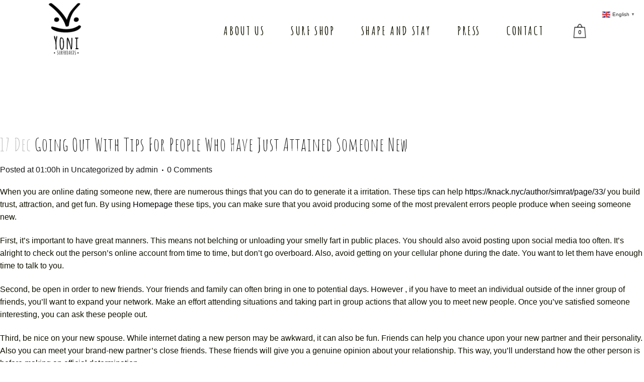

--- FILE ---
content_type: text/html; charset=UTF-8
request_url: https://yonisurfboards.com/2021/12/17/going-out-with-tips-for-people-who-have-just-attained-someone-new/
body_size: 13257
content:
<!DOCTYPE html>
<html lang="en-US">
<head>
	<meta charset="UTF-8" />
	
	<title>Going out with Tips For People Who Have Just Attained Someone New - Yoni Surfboards</title>

	
			
						<meta name="viewport" content="width=device-width,initial-scale=1,user-scalable=no">
		
	<link rel="profile" href="http://gmpg.org/xfn/11" />
	<link rel="pingback" href="https://yonisurfboards.com/xmlrpc.php" />
            <link rel="shortcut icon" type="image/x-icon" href="http://yonilook.com/wp-content/uploads/2018/02/y-fav-icon.png">
        <link rel="apple-touch-icon" href="http://yonilook.com/wp-content/uploads/2018/02/y-fav-icon.png"/>
    	<link href='//fonts.googleapis.com/css?family=Raleway:100,200,300,400,500,600,700,800,900,300italic,400italic,700italic|Amatic+SC:100,200,300,400,500,600,700,800,900,300italic,400italic,700italic|Ubuntu:100,200,300,400,500,600,700,800,900,300italic,400italic,700italic|Poppins:100,200,300,400,500,600,700,800,900,300italic,400italic,700italic&subset=latin,latin-ext' rel='stylesheet' type='text/css'>
<script type="application/javascript">var QodeAjaxUrl = "https://yonisurfboards.com/wp-admin/admin-ajax.php"</script><meta name='robots' content='index, follow, max-image-preview:large, max-snippet:-1, max-video-preview:-1' />

	<!-- This site is optimized with the Yoast SEO plugin v22.2 - https://yoast.com/wordpress/plugins/seo/ -->
	<link rel="canonical" href="https://yonisurfboards.com/2021/12/17/going-out-with-tips-for-people-who-have-just-attained-someone-new/" />
	<meta property="og:locale" content="en_US" />
	<meta property="og:type" content="article" />
	<meta property="og:title" content="Going out with Tips For People Who Have Just Attained Someone New - Yoni Surfboards" />
	<meta property="og:description" content="When you are online dating someone new, there are numerous things that you can do to generate it a irritation. These tips can help https://knack.nyc/author/simrat/page/33/ you build trust, attraction, and get fun. By using Homepage these tips, you can make sure that you avoid producing..." />
	<meta property="og:url" content="https://yonisurfboards.com/2021/12/17/going-out-with-tips-for-people-who-have-just-attained-someone-new/" />
	<meta property="og:site_name" content="Yoni Surfboards" />
	<meta property="article:published_time" content="2021-12-16T23:00:00+00:00" />
	<meta property="article:modified_time" content="2022-09-11T16:26:39+00:00" />
	<meta property="og:image" content="http://2.bp.blogspot.com/-T9Y-L6c4ywg/ULDxu_yIPAI/AAAAAAAABvU/lTa4ms7EL5U/s1600/sophie+marceau.jpg" />
	<meta name="author" content="admin" />
	<meta name="twitter:card" content="summary_large_image" />
	<script type="application/ld+json" class="yoast-schema-graph">{"@context":"https://schema.org","@graph":[{"@type":"WebPage","@id":"https://yonisurfboards.com/2021/12/17/going-out-with-tips-for-people-who-have-just-attained-someone-new/","url":"https://yonisurfboards.com/2021/12/17/going-out-with-tips-for-people-who-have-just-attained-someone-new/","name":"Going out with Tips For People Who Have Just Attained Someone New - Yoni Surfboards","isPartOf":{"@id":"https://yonisurfboards.com/#website"},"primaryImageOfPage":{"@id":"https://yonisurfboards.com/2021/12/17/going-out-with-tips-for-people-who-have-just-attained-someone-new/#primaryimage"},"image":{"@id":"https://yonisurfboards.com/2021/12/17/going-out-with-tips-for-people-who-have-just-attained-someone-new/#primaryimage"},"thumbnailUrl":"http://2.bp.blogspot.com/-T9Y-L6c4ywg/ULDxu_yIPAI/AAAAAAAABvU/lTa4ms7EL5U/s1600/sophie+marceau.jpg","datePublished":"2021-12-16T23:00:00+00:00","dateModified":"2022-09-11T16:26:39+00:00","author":{"@id":"https://yonisurfboards.com/#/schema/person/4f5cb4b605954edbac0e001a7f0cd464"},"breadcrumb":{"@id":"https://yonisurfboards.com/2021/12/17/going-out-with-tips-for-people-who-have-just-attained-someone-new/#breadcrumb"},"inLanguage":"en-US","potentialAction":[{"@type":"ReadAction","target":["https://yonisurfboards.com/2021/12/17/going-out-with-tips-for-people-who-have-just-attained-someone-new/"]}]},{"@type":"ImageObject","inLanguage":"en-US","@id":"https://yonisurfboards.com/2021/12/17/going-out-with-tips-for-people-who-have-just-attained-someone-new/#primaryimage","url":"http://2.bp.blogspot.com/-T9Y-L6c4ywg/ULDxu_yIPAI/AAAAAAAABvU/lTa4ms7EL5U/s1600/sophie+marceau.jpg","contentUrl":"http://2.bp.blogspot.com/-T9Y-L6c4ywg/ULDxu_yIPAI/AAAAAAAABvU/lTa4ms7EL5U/s1600/sophie+marceau.jpg"},{"@type":"BreadcrumbList","@id":"https://yonisurfboards.com/2021/12/17/going-out-with-tips-for-people-who-have-just-attained-someone-new/#breadcrumb","itemListElement":[{"@type":"ListItem","position":1,"name":"Home","item":"https://yonisurfboards.com/"},{"@type":"ListItem","position":2,"name":"Going out with Tips For People Who Have Just Attained Someone New"}]},{"@type":"WebSite","@id":"https://yonisurfboards.com/#website","url":"https://yonisurfboards.com/","name":"Yoni Surfboards","description":"Handmade Wooden Surfboards","potentialAction":[{"@type":"SearchAction","target":{"@type":"EntryPoint","urlTemplate":"https://yonisurfboards.com/?s={search_term_string}"},"query-input":"required name=search_term_string"}],"inLanguage":"en-US"},{"@type":"Person","@id":"https://yonisurfboards.com/#/schema/person/4f5cb4b605954edbac0e001a7f0cd464","name":"admin","image":{"@type":"ImageObject","inLanguage":"en-US","@id":"https://yonisurfboards.com/#/schema/person/image/","url":"https://secure.gravatar.com/avatar/1d05adb3da20330eed6bbd23d4006cbb?s=96&d=mm&r=g","contentUrl":"https://secure.gravatar.com/avatar/1d05adb3da20330eed6bbd23d4006cbb?s=96&d=mm&r=g","caption":"admin"},"url":"https://yonisurfboards.com/author/rleandro/"}]}</script>
	<!-- / Yoast SEO plugin. -->


<link rel="alternate" type="application/rss+xml" title="Yoni Surfboards &raquo; Feed" href="https://yonisurfboards.com/feed/" />
<link rel="alternate" type="application/rss+xml" title="Yoni Surfboards &raquo; Comments Feed" href="https://yonisurfboards.com/comments/feed/" />
<script type="text/javascript">
/* <![CDATA[ */
window._wpemojiSettings = {"baseUrl":"https:\/\/s.w.org\/images\/core\/emoji\/14.0.0\/72x72\/","ext":".png","svgUrl":"https:\/\/s.w.org\/images\/core\/emoji\/14.0.0\/svg\/","svgExt":".svg","source":{"concatemoji":"https:\/\/yonisurfboards.com\/wp-includes\/js\/wp-emoji-release.min.js?ver=6.4.7"}};
/*! This file is auto-generated */
!function(i,n){var o,s,e;function c(e){try{var t={supportTests:e,timestamp:(new Date).valueOf()};sessionStorage.setItem(o,JSON.stringify(t))}catch(e){}}function p(e,t,n){e.clearRect(0,0,e.canvas.width,e.canvas.height),e.fillText(t,0,0);var t=new Uint32Array(e.getImageData(0,0,e.canvas.width,e.canvas.height).data),r=(e.clearRect(0,0,e.canvas.width,e.canvas.height),e.fillText(n,0,0),new Uint32Array(e.getImageData(0,0,e.canvas.width,e.canvas.height).data));return t.every(function(e,t){return e===r[t]})}function u(e,t,n){switch(t){case"flag":return n(e,"\ud83c\udff3\ufe0f\u200d\u26a7\ufe0f","\ud83c\udff3\ufe0f\u200b\u26a7\ufe0f")?!1:!n(e,"\ud83c\uddfa\ud83c\uddf3","\ud83c\uddfa\u200b\ud83c\uddf3")&&!n(e,"\ud83c\udff4\udb40\udc67\udb40\udc62\udb40\udc65\udb40\udc6e\udb40\udc67\udb40\udc7f","\ud83c\udff4\u200b\udb40\udc67\u200b\udb40\udc62\u200b\udb40\udc65\u200b\udb40\udc6e\u200b\udb40\udc67\u200b\udb40\udc7f");case"emoji":return!n(e,"\ud83e\udef1\ud83c\udffb\u200d\ud83e\udef2\ud83c\udfff","\ud83e\udef1\ud83c\udffb\u200b\ud83e\udef2\ud83c\udfff")}return!1}function f(e,t,n){var r="undefined"!=typeof WorkerGlobalScope&&self instanceof WorkerGlobalScope?new OffscreenCanvas(300,150):i.createElement("canvas"),a=r.getContext("2d",{willReadFrequently:!0}),o=(a.textBaseline="top",a.font="600 32px Arial",{});return e.forEach(function(e){o[e]=t(a,e,n)}),o}function t(e){var t=i.createElement("script");t.src=e,t.defer=!0,i.head.appendChild(t)}"undefined"!=typeof Promise&&(o="wpEmojiSettingsSupports",s=["flag","emoji"],n.supports={everything:!0,everythingExceptFlag:!0},e=new Promise(function(e){i.addEventListener("DOMContentLoaded",e,{once:!0})}),new Promise(function(t){var n=function(){try{var e=JSON.parse(sessionStorage.getItem(o));if("object"==typeof e&&"number"==typeof e.timestamp&&(new Date).valueOf()<e.timestamp+604800&&"object"==typeof e.supportTests)return e.supportTests}catch(e){}return null}();if(!n){if("undefined"!=typeof Worker&&"undefined"!=typeof OffscreenCanvas&&"undefined"!=typeof URL&&URL.createObjectURL&&"undefined"!=typeof Blob)try{var e="postMessage("+f.toString()+"("+[JSON.stringify(s),u.toString(),p.toString()].join(",")+"));",r=new Blob([e],{type:"text/javascript"}),a=new Worker(URL.createObjectURL(r),{name:"wpTestEmojiSupports"});return void(a.onmessage=function(e){c(n=e.data),a.terminate(),t(n)})}catch(e){}c(n=f(s,u,p))}t(n)}).then(function(e){for(var t in e)n.supports[t]=e[t],n.supports.everything=n.supports.everything&&n.supports[t],"flag"!==t&&(n.supports.everythingExceptFlag=n.supports.everythingExceptFlag&&n.supports[t]);n.supports.everythingExceptFlag=n.supports.everythingExceptFlag&&!n.supports.flag,n.DOMReady=!1,n.readyCallback=function(){n.DOMReady=!0}}).then(function(){return e}).then(function(){var e;n.supports.everything||(n.readyCallback(),(e=n.source||{}).concatemoji?t(e.concatemoji):e.wpemoji&&e.twemoji&&(t(e.twemoji),t(e.wpemoji)))}))}((window,document),window._wpemojiSettings);
/* ]]> */
</script>
<style id='wp-emoji-styles-inline-css' type='text/css'>

	img.wp-smiley, img.emoji {
		display: inline !important;
		border: none !important;
		box-shadow: none !important;
		height: 1em !important;
		width: 1em !important;
		margin: 0 0.07em !important;
		vertical-align: -0.1em !important;
		background: none !important;
		padding: 0 !important;
	}
</style>
<link rel='stylesheet' id='wp-block-library-css' href='https://yonisurfboards.com/wp-includes/css/dist/block-library/style.min.css?ver=6.4.7' type='text/css' media='all' />
<link rel='stylesheet' id='wc-blocks-vendors-style-css' href='https://yonisurfboards.com/wp-content/plugins/woocommerce/packages/woocommerce-blocks/build/wc-blocks-vendors-style.css?ver=10.0.4' type='text/css' media='all' />
<link rel='stylesheet' id='wc-blocks-style-css' href='https://yonisurfboards.com/wp-content/plugins/woocommerce/packages/woocommerce-blocks/build/wc-blocks-style.css?ver=10.0.4' type='text/css' media='all' />
<style id='classic-theme-styles-inline-css' type='text/css'>
/*! This file is auto-generated */
.wp-block-button__link{color:#fff;background-color:#32373c;border-radius:9999px;box-shadow:none;text-decoration:none;padding:calc(.667em + 2px) calc(1.333em + 2px);font-size:1.125em}.wp-block-file__button{background:#32373c;color:#fff;text-decoration:none}
</style>
<style id='global-styles-inline-css' type='text/css'>
body{--wp--preset--color--black: #000000;--wp--preset--color--cyan-bluish-gray: #abb8c3;--wp--preset--color--white: #ffffff;--wp--preset--color--pale-pink: #f78da7;--wp--preset--color--vivid-red: #cf2e2e;--wp--preset--color--luminous-vivid-orange: #ff6900;--wp--preset--color--luminous-vivid-amber: #fcb900;--wp--preset--color--light-green-cyan: #7bdcb5;--wp--preset--color--vivid-green-cyan: #00d084;--wp--preset--color--pale-cyan-blue: #8ed1fc;--wp--preset--color--vivid-cyan-blue: #0693e3;--wp--preset--color--vivid-purple: #9b51e0;--wp--preset--gradient--vivid-cyan-blue-to-vivid-purple: linear-gradient(135deg,rgba(6,147,227,1) 0%,rgb(155,81,224) 100%);--wp--preset--gradient--light-green-cyan-to-vivid-green-cyan: linear-gradient(135deg,rgb(122,220,180) 0%,rgb(0,208,130) 100%);--wp--preset--gradient--luminous-vivid-amber-to-luminous-vivid-orange: linear-gradient(135deg,rgba(252,185,0,1) 0%,rgba(255,105,0,1) 100%);--wp--preset--gradient--luminous-vivid-orange-to-vivid-red: linear-gradient(135deg,rgba(255,105,0,1) 0%,rgb(207,46,46) 100%);--wp--preset--gradient--very-light-gray-to-cyan-bluish-gray: linear-gradient(135deg,rgb(238,238,238) 0%,rgb(169,184,195) 100%);--wp--preset--gradient--cool-to-warm-spectrum: linear-gradient(135deg,rgb(74,234,220) 0%,rgb(151,120,209) 20%,rgb(207,42,186) 40%,rgb(238,44,130) 60%,rgb(251,105,98) 80%,rgb(254,248,76) 100%);--wp--preset--gradient--blush-light-purple: linear-gradient(135deg,rgb(255,206,236) 0%,rgb(152,150,240) 100%);--wp--preset--gradient--blush-bordeaux: linear-gradient(135deg,rgb(254,205,165) 0%,rgb(254,45,45) 50%,rgb(107,0,62) 100%);--wp--preset--gradient--luminous-dusk: linear-gradient(135deg,rgb(255,203,112) 0%,rgb(199,81,192) 50%,rgb(65,88,208) 100%);--wp--preset--gradient--pale-ocean: linear-gradient(135deg,rgb(255,245,203) 0%,rgb(182,227,212) 50%,rgb(51,167,181) 100%);--wp--preset--gradient--electric-grass: linear-gradient(135deg,rgb(202,248,128) 0%,rgb(113,206,126) 100%);--wp--preset--gradient--midnight: linear-gradient(135deg,rgb(2,3,129) 0%,rgb(40,116,252) 100%);--wp--preset--font-size--small: 13px;--wp--preset--font-size--medium: 20px;--wp--preset--font-size--large: 36px;--wp--preset--font-size--x-large: 42px;--wp--preset--spacing--20: 0.44rem;--wp--preset--spacing--30: 0.67rem;--wp--preset--spacing--40: 1rem;--wp--preset--spacing--50: 1.5rem;--wp--preset--spacing--60: 2.25rem;--wp--preset--spacing--70: 3.38rem;--wp--preset--spacing--80: 5.06rem;--wp--preset--shadow--natural: 6px 6px 9px rgba(0, 0, 0, 0.2);--wp--preset--shadow--deep: 12px 12px 50px rgba(0, 0, 0, 0.4);--wp--preset--shadow--sharp: 6px 6px 0px rgba(0, 0, 0, 0.2);--wp--preset--shadow--outlined: 6px 6px 0px -3px rgba(255, 255, 255, 1), 6px 6px rgba(0, 0, 0, 1);--wp--preset--shadow--crisp: 6px 6px 0px rgba(0, 0, 0, 1);}:where(.is-layout-flex){gap: 0.5em;}:where(.is-layout-grid){gap: 0.5em;}body .is-layout-flow > .alignleft{float: left;margin-inline-start: 0;margin-inline-end: 2em;}body .is-layout-flow > .alignright{float: right;margin-inline-start: 2em;margin-inline-end: 0;}body .is-layout-flow > .aligncenter{margin-left: auto !important;margin-right: auto !important;}body .is-layout-constrained > .alignleft{float: left;margin-inline-start: 0;margin-inline-end: 2em;}body .is-layout-constrained > .alignright{float: right;margin-inline-start: 2em;margin-inline-end: 0;}body .is-layout-constrained > .aligncenter{margin-left: auto !important;margin-right: auto !important;}body .is-layout-constrained > :where(:not(.alignleft):not(.alignright):not(.alignfull)){max-width: var(--wp--style--global--content-size);margin-left: auto !important;margin-right: auto !important;}body .is-layout-constrained > .alignwide{max-width: var(--wp--style--global--wide-size);}body .is-layout-flex{display: flex;}body .is-layout-flex{flex-wrap: wrap;align-items: center;}body .is-layout-flex > *{margin: 0;}body .is-layout-grid{display: grid;}body .is-layout-grid > *{margin: 0;}:where(.wp-block-columns.is-layout-flex){gap: 2em;}:where(.wp-block-columns.is-layout-grid){gap: 2em;}:where(.wp-block-post-template.is-layout-flex){gap: 1.25em;}:where(.wp-block-post-template.is-layout-grid){gap: 1.25em;}.has-black-color{color: var(--wp--preset--color--black) !important;}.has-cyan-bluish-gray-color{color: var(--wp--preset--color--cyan-bluish-gray) !important;}.has-white-color{color: var(--wp--preset--color--white) !important;}.has-pale-pink-color{color: var(--wp--preset--color--pale-pink) !important;}.has-vivid-red-color{color: var(--wp--preset--color--vivid-red) !important;}.has-luminous-vivid-orange-color{color: var(--wp--preset--color--luminous-vivid-orange) !important;}.has-luminous-vivid-amber-color{color: var(--wp--preset--color--luminous-vivid-amber) !important;}.has-light-green-cyan-color{color: var(--wp--preset--color--light-green-cyan) !important;}.has-vivid-green-cyan-color{color: var(--wp--preset--color--vivid-green-cyan) !important;}.has-pale-cyan-blue-color{color: var(--wp--preset--color--pale-cyan-blue) !important;}.has-vivid-cyan-blue-color{color: var(--wp--preset--color--vivid-cyan-blue) !important;}.has-vivid-purple-color{color: var(--wp--preset--color--vivid-purple) !important;}.has-black-background-color{background-color: var(--wp--preset--color--black) !important;}.has-cyan-bluish-gray-background-color{background-color: var(--wp--preset--color--cyan-bluish-gray) !important;}.has-white-background-color{background-color: var(--wp--preset--color--white) !important;}.has-pale-pink-background-color{background-color: var(--wp--preset--color--pale-pink) !important;}.has-vivid-red-background-color{background-color: var(--wp--preset--color--vivid-red) !important;}.has-luminous-vivid-orange-background-color{background-color: var(--wp--preset--color--luminous-vivid-orange) !important;}.has-luminous-vivid-amber-background-color{background-color: var(--wp--preset--color--luminous-vivid-amber) !important;}.has-light-green-cyan-background-color{background-color: var(--wp--preset--color--light-green-cyan) !important;}.has-vivid-green-cyan-background-color{background-color: var(--wp--preset--color--vivid-green-cyan) !important;}.has-pale-cyan-blue-background-color{background-color: var(--wp--preset--color--pale-cyan-blue) !important;}.has-vivid-cyan-blue-background-color{background-color: var(--wp--preset--color--vivid-cyan-blue) !important;}.has-vivid-purple-background-color{background-color: var(--wp--preset--color--vivid-purple) !important;}.has-black-border-color{border-color: var(--wp--preset--color--black) !important;}.has-cyan-bluish-gray-border-color{border-color: var(--wp--preset--color--cyan-bluish-gray) !important;}.has-white-border-color{border-color: var(--wp--preset--color--white) !important;}.has-pale-pink-border-color{border-color: var(--wp--preset--color--pale-pink) !important;}.has-vivid-red-border-color{border-color: var(--wp--preset--color--vivid-red) !important;}.has-luminous-vivid-orange-border-color{border-color: var(--wp--preset--color--luminous-vivid-orange) !important;}.has-luminous-vivid-amber-border-color{border-color: var(--wp--preset--color--luminous-vivid-amber) !important;}.has-light-green-cyan-border-color{border-color: var(--wp--preset--color--light-green-cyan) !important;}.has-vivid-green-cyan-border-color{border-color: var(--wp--preset--color--vivid-green-cyan) !important;}.has-pale-cyan-blue-border-color{border-color: var(--wp--preset--color--pale-cyan-blue) !important;}.has-vivid-cyan-blue-border-color{border-color: var(--wp--preset--color--vivid-cyan-blue) !important;}.has-vivid-purple-border-color{border-color: var(--wp--preset--color--vivid-purple) !important;}.has-vivid-cyan-blue-to-vivid-purple-gradient-background{background: var(--wp--preset--gradient--vivid-cyan-blue-to-vivid-purple) !important;}.has-light-green-cyan-to-vivid-green-cyan-gradient-background{background: var(--wp--preset--gradient--light-green-cyan-to-vivid-green-cyan) !important;}.has-luminous-vivid-amber-to-luminous-vivid-orange-gradient-background{background: var(--wp--preset--gradient--luminous-vivid-amber-to-luminous-vivid-orange) !important;}.has-luminous-vivid-orange-to-vivid-red-gradient-background{background: var(--wp--preset--gradient--luminous-vivid-orange-to-vivid-red) !important;}.has-very-light-gray-to-cyan-bluish-gray-gradient-background{background: var(--wp--preset--gradient--very-light-gray-to-cyan-bluish-gray) !important;}.has-cool-to-warm-spectrum-gradient-background{background: var(--wp--preset--gradient--cool-to-warm-spectrum) !important;}.has-blush-light-purple-gradient-background{background: var(--wp--preset--gradient--blush-light-purple) !important;}.has-blush-bordeaux-gradient-background{background: var(--wp--preset--gradient--blush-bordeaux) !important;}.has-luminous-dusk-gradient-background{background: var(--wp--preset--gradient--luminous-dusk) !important;}.has-pale-ocean-gradient-background{background: var(--wp--preset--gradient--pale-ocean) !important;}.has-electric-grass-gradient-background{background: var(--wp--preset--gradient--electric-grass) !important;}.has-midnight-gradient-background{background: var(--wp--preset--gradient--midnight) !important;}.has-small-font-size{font-size: var(--wp--preset--font-size--small) !important;}.has-medium-font-size{font-size: var(--wp--preset--font-size--medium) !important;}.has-large-font-size{font-size: var(--wp--preset--font-size--large) !important;}.has-x-large-font-size{font-size: var(--wp--preset--font-size--x-large) !important;}
.wp-block-navigation a:where(:not(.wp-element-button)){color: inherit;}
:where(.wp-block-post-template.is-layout-flex){gap: 1.25em;}:where(.wp-block-post-template.is-layout-grid){gap: 1.25em;}
:where(.wp-block-columns.is-layout-flex){gap: 2em;}:where(.wp-block-columns.is-layout-grid){gap: 2em;}
.wp-block-pullquote{font-size: 1.5em;line-height: 1.6;}
</style>
<link rel='stylesheet' id='contact-form-7-css' href='https://yonisurfboards.com/wp-content/plugins/contact-form-7/includes/css/styles.css?ver=5.9.8' type='text/css' media='all' />
<style id='woocommerce-inline-inline-css' type='text/css'>
.woocommerce form .form-row .required { visibility: visible; }
</style>
<link rel='stylesheet' id='default_style-css' href='https://yonisurfboards.com/wp-content/themes/bridge/style.css?ver=6.4.7' type='text/css' media='all' />
<link rel='stylesheet' id='qode_font_awesome-css' href='https://yonisurfboards.com/wp-content/themes/bridge/css/font-awesome/css/font-awesome.min.css?ver=6.4.7' type='text/css' media='all' />
<link rel='stylesheet' id='qode_font_elegant-css' href='https://yonisurfboards.com/wp-content/themes/bridge/css/elegant-icons/style.min.css?ver=6.4.7' type='text/css' media='all' />
<link rel='stylesheet' id='qode_linea_icons-css' href='https://yonisurfboards.com/wp-content/themes/bridge/css/linea-icons/style.css?ver=6.4.7' type='text/css' media='all' />
<link rel='stylesheet' id='qode_dripicons-css' href='https://yonisurfboards.com/wp-content/themes/bridge/css/dripicons/dripicons.css?ver=6.4.7' type='text/css' media='all' />
<link rel='stylesheet' id='stylesheet-css' href='https://yonisurfboards.com/wp-content/themes/bridge/css/stylesheet.min.css?ver=6.4.7' type='text/css' media='all' />
<style id='stylesheet-inline-css' type='text/css'>
 .postid-4676.disabled_footer_top .footer_top_holder, .postid-4676.disabled_footer_bottom .footer_bottom_holder { display: none;}


</style>
<link rel='stylesheet' id='woocommerce-css' href='https://yonisurfboards.com/wp-content/themes/bridge/css/woocommerce.min.css?ver=6.4.7' type='text/css' media='all' />
<link rel='stylesheet' id='woocommerce_responsive-css' href='https://yonisurfboards.com/wp-content/themes/bridge/css/woocommerce_responsive.min.css?ver=6.4.7' type='text/css' media='all' />
<link rel='stylesheet' id='qode_print-css' href='https://yonisurfboards.com/wp-content/themes/bridge/css/print.css?ver=6.4.7' type='text/css' media='all' />
<link rel='stylesheet' id='mac_stylesheet-css' href='https://yonisurfboards.com/wp-content/themes/bridge/css/mac_stylesheet.css?ver=6.4.7' type='text/css' media='all' />
<link rel='stylesheet' id='webkit-css' href='https://yonisurfboards.com/wp-content/themes/bridge/css/webkit_stylesheet.css?ver=6.4.7' type='text/css' media='all' />
<link rel='stylesheet' id='style_dynamic-css' href='https://yonisurfboards.com/wp-content/themes/bridge/css/style_dynamic.css?ver=1526641934' type='text/css' media='all' />
<link rel='stylesheet' id='responsive-css' href='https://yonisurfboards.com/wp-content/themes/bridge/css/responsive.min.css?ver=6.4.7' type='text/css' media='all' />
<link rel='stylesheet' id='style_dynamic_responsive-css' href='https://yonisurfboards.com/wp-content/themes/bridge/css/style_dynamic_responsive.css?ver=1526641935' type='text/css' media='all' />
<link rel='stylesheet' id='js_composer_front-css' href='https://yonisurfboards.com/wp-content/plugins/js_composer/assets/css/js_composer.min.css?ver=5.4.5' type='text/css' media='all' />
<link rel='stylesheet' id='custom_css-css' href='https://yonisurfboards.com/wp-content/themes/bridge/css/custom_css.css?ver=1526641935' type='text/css' media='all' />
<link rel='stylesheet' id='childstyle-css' href='https://yonisurfboards.com/wp-content/themes/bridge-child/style.css?ver=6.4.7' type='text/css' media='all' />
<link rel='stylesheet' id='ms-main-css' href='https://yonisurfboards.com/wp-content/plugins/masterslider/public/assets/css/masterslider.main.css?ver=3.2.2' type='text/css' media='all' />
<link rel='stylesheet' id='ms-custom-css' href='https://yonisurfboards.com/wp-content/uploads/masterslider/custom.css?ver=8.5' type='text/css' media='all' />
<script type="text/javascript" src="https://yonisurfboards.com/wp-includes/js/jquery/jquery.min.js?ver=3.7.1" id="jquery-core-js"></script>
<script type="text/javascript" src="https://yonisurfboards.com/wp-includes/js/jquery/jquery-migrate.min.js?ver=3.4.1" id="jquery-migrate-js"></script>
<script type="text/javascript" src="https://yonisurfboards.com/wp-content/plugins/woocommerce/assets/js/jquery-blockui/jquery.blockUI.min.js?ver=2.7.0-wc.7.7.0" id="jquery-blockui-js"></script>
<script type="text/javascript" id="wc-add-to-cart-js-extra">
/* <![CDATA[ */
var wc_add_to_cart_params = {"ajax_url":"\/wp-admin\/admin-ajax.php","wc_ajax_url":"\/?wc-ajax=%%endpoint%%","i18n_view_cart":"View cart","cart_url":"https:\/\/yonisurfboards.com\/cart\/","is_cart":"","cart_redirect_after_add":"no"};
/* ]]> */
</script>
<script type="text/javascript" src="https://yonisurfboards.com/wp-content/plugins/woocommerce/assets/js/frontend/add-to-cart.min.js?ver=7.7.0" id="wc-add-to-cart-js"></script>
<script type="text/javascript" src="https://yonisurfboards.com/wp-content/plugins/js_composer/assets/js/vendors/woocommerce-add-to-cart.js?ver=5.4.5" id="vc_woocommerce-add-to-cart-js-js"></script>
<link rel="https://api.w.org/" href="https://yonisurfboards.com/wp-json/" /><link rel="alternate" type="application/json" href="https://yonisurfboards.com/wp-json/wp/v2/posts/4676" /><link rel="EditURI" type="application/rsd+xml" title="RSD" href="https://yonisurfboards.com/xmlrpc.php?rsd" />
<meta name="generator" content="WordPress 6.4.7" />
<meta name="generator" content="WooCommerce 7.7.0" />
<link rel='shortlink' href='https://yonisurfboards.com/?p=4676' />
<link rel="alternate" type="application/json+oembed" href="https://yonisurfboards.com/wp-json/oembed/1.0/embed?url=https%3A%2F%2Fyonisurfboards.com%2F2021%2F12%2F17%2Fgoing-out-with-tips-for-people-who-have-just-attained-someone-new%2F" />
<link rel="alternate" type="text/xml+oembed" href="https://yonisurfboards.com/wp-json/oembed/1.0/embed?url=https%3A%2F%2Fyonisurfboards.com%2F2021%2F12%2F17%2Fgoing-out-with-tips-for-people-who-have-just-attained-someone-new%2F&#038;format=xml" />
<script>var ms_grabbing_curosr='https://yonisurfboards.com/wp-content/plugins/masterslider/public/assets/css/common/grabbing.cur',ms_grab_curosr='https://yonisurfboards.com/wp-content/plugins/masterslider/public/assets/css/common/grab.cur';</script>
<meta name="generator" content="MasterSlider 3.2.2 - Responsive Touch Image Slider" />
	<noscript><style>.woocommerce-product-gallery{ opacity: 1 !important; }</style></noscript>
	<style type="text/css">.recentcomments a{display:inline !important;padding:0 !important;margin:0 !important;}</style><meta name="generator" content="Powered by WPBakery Page Builder - drag and drop page builder for WordPress."/>
<!--[if lte IE 9]><link rel="stylesheet" type="text/css" href="https://yonisurfboards.com/wp-content/plugins/js_composer/assets/css/vc_lte_ie9.min.css" media="screen"><![endif]--><link rel="icon" href="https://yonisurfboards.com/wp-content/uploads/2018/03/cropped-YoniBrowserIcon-32x32.png" sizes="32x32" />
<link rel="icon" href="https://yonisurfboards.com/wp-content/uploads/2018/03/cropped-YoniBrowserIcon-192x192.png" sizes="192x192" />
<link rel="apple-touch-icon" href="https://yonisurfboards.com/wp-content/uploads/2018/03/cropped-YoniBrowserIcon-180x180.png" />
<meta name="msapplication-TileImage" content="https://yonisurfboards.com/wp-content/uploads/2018/03/cropped-YoniBrowserIcon-270x270.png" />
<noscript><style type="text/css"> .wpb_animate_when_almost_visible { opacity: 1; }</style></noscript><style id="wpforms-css-vars-root">
				:root {
					--wpforms-field-border-radius: 3px;
--wpforms-field-background-color: #ffffff;
--wpforms-field-border-color: rgba( 0, 0, 0, 0.25 );
--wpforms-field-text-color: rgba( 0, 0, 0, 0.7 );
--wpforms-label-color: rgba( 0, 0, 0, 0.85 );
--wpforms-label-sublabel-color: rgba( 0, 0, 0, 0.55 );
--wpforms-label-error-color: #d63637;
--wpforms-button-border-radius: 3px;
--wpforms-button-background-color: #066aab;
--wpforms-button-text-color: #ffffff;
--wpforms-page-break-color: #066aab;
--wpforms-field-size-input-height: 43px;
--wpforms-field-size-input-spacing: 15px;
--wpforms-field-size-font-size: 16px;
--wpforms-field-size-line-height: 19px;
--wpforms-field-size-padding-h: 14px;
--wpforms-field-size-checkbox-size: 16px;
--wpforms-field-size-sublabel-spacing: 5px;
--wpforms-field-size-icon-size: 1;
--wpforms-label-size-font-size: 16px;
--wpforms-label-size-line-height: 19px;
--wpforms-label-size-sublabel-font-size: 14px;
--wpforms-label-size-sublabel-line-height: 17px;
--wpforms-button-size-font-size: 17px;
--wpforms-button-size-height: 41px;
--wpforms-button-size-padding-h: 15px;
--wpforms-button-size-margin-top: 10px;

				}
			</style></head>

<body class="post-template-default single single-post postid-4676 single-format-standard theme-bridge _masterslider _msp_version_3.2.2 woocommerce-no-js  qode-title-hidden qode_grid_1300 footer_responsive_adv columns-4 qode-child-theme-ver-1.0.0 qode-theme-ver-13.6 qode-theme-bridge wpb-js-composer js-comp-ver-5.4.5 vc_responsive" itemscope itemtype="http://schema.org/WebPage">


<div class="wrapper">
	<div class="wrapper_inner">

    
    <!-- Google Analytics start -->
        <!-- Google Analytics end -->

	<header class="has_woocommerce_dropdown  scroll_top  fixed scrolled_not_transparent page_header">
	<div class="header_inner clearfix">
				<div class="header_top_bottom_holder">
			
			<div class="header_bottom clearfix" style='' >
											<div class="header_inner_left">
																	<div class="mobile_menu_button">
		<span>
			<i class="qode_icon_font_awesome fa fa-bars " ></i>		</span>
	</div>
								<div class="logo_wrapper" >
	<div class="q_logo">
		<a itemprop="url" href="https://yonisurfboards.com/" >
             <img itemprop="image" class="normal" src="https://yonisurfboards.com/wp-content/uploads/2018/05/Yoni_Logo_Transparent.1.png" alt="Logo"/> 			 <img itemprop="image" class="light" src="https://yonisurfboards.com/wp-content/uploads/2018/05/Yoni_Logo_Transparent.1.png" alt="Logo"/> 			 <img itemprop="image" class="dark" src="https://yonisurfboards.com/wp-content/themes/bridge/img/logo_black.png" alt="Logo"/> 			 <img itemprop="image" class="sticky" src="https://yonisurfboards.com/wp-content/uploads/2018/05/Yoni_Logo_Transparent.1.png" alt="Logo"/> 			 <img itemprop="image" class="mobile" src="https://yonisurfboards.com/wp-content/uploads/2018/05/Yoni_Logo_Transparent.1.png" alt="Logo"/> 					</a>
	</div>
	</div>															</div>
															<div class="header_inner_right">
									<div class="side_menu_button_wrapper right">
																						<div class="shopping_cart_outer">
		<div class="shopping_cart_inner">
		<div class="shopping_cart_header">
			<a class="header_cart" href="https://yonisurfboards.com/cart/"><span class="header_cart_span">0</span></a>
			<div class="shopping_cart_dropdown">
			<div class="shopping_cart_dropdown_inner">
									<ul class="cart_list product_list_widget">

						
							<li>No products in the cart.</li>

						
					</ul>
				</div>
						
			
                <a itemprop="url" href="https://yonisurfboards.com/cart/" class="qbutton white view-cart">Cart <i class="fa fa-shopping-cart"></i></a>

                    <span class="total">Total:<span><span class="woocommerce-Price-amount amount"><bdi><span class="woocommerce-Price-currencySymbol">&euro;</span>0.00</bdi></span></span></span>


						
				</div>
</div>
		</div>
		</div>
											<div class="side_menu_button">
																																											</div>
									</div>
								</div>
							
							
							<nav class="main_menu drop_down right">
								<ul id="menu-main-menu" class=""><li id="nav-menu-item-417" class="menu-item menu-item-type-post_type menu-item-object-page  narrow"><a href="https://yonisurfboards.com/about/" class=""><i class="menu_icon blank fa"></i><span>About Us</span><span class="plus"></span></a></li>
<li id="nav-menu-item-419" class="menu-item menu-item-type-post_type menu-item-object-page  narrow"><a href="https://yonisurfboards.com/our-shop/" class=""><i class="menu_icon blank fa"></i><span>Surf Shop</span><span class="plus"></span></a></li>
<li id="nav-menu-item-505" class="menu-item menu-item-type-post_type menu-item-object-page  narrow"><a href="https://yonisurfboards.com/shape-stay/" class=""><i class="menu_icon blank fa"></i><span>Shape And Stay</span><span class="plus"></span></a></li>
<li id="nav-menu-item-508" class="menu-item menu-item-type-post_type menu-item-object-page  narrow"><a href="https://yonisurfboards.com/press/" class=""><i class="menu_icon blank fa"></i><span>Press</span><span class="plus"></span></a></li>
<li id="nav-menu-item-418" class="menu-item menu-item-type-post_type menu-item-object-page  narrow"><a href="https://yonisurfboards.com/contact/" class=""><i class="menu_icon blank fa"></i><span>Contact</span><span class="plus"></span></a></li>
</ul>							</nav>
														<nav class="mobile_menu">
	<ul id="menu-main-menu-1" class=""><li id="mobile-menu-item-417" class="menu-item menu-item-type-post_type menu-item-object-page "><a href="https://yonisurfboards.com/about/" class=""><span>About Us</span></a><span class="mobile_arrow"><i class="fa fa-angle-right"></i><i class="fa fa-angle-down"></i></span></li>
<li id="mobile-menu-item-419" class="menu-item menu-item-type-post_type menu-item-object-page "><a href="https://yonisurfboards.com/our-shop/" class=""><span>Surf Shop</span></a><span class="mobile_arrow"><i class="fa fa-angle-right"></i><i class="fa fa-angle-down"></i></span></li>
<li id="mobile-menu-item-505" class="menu-item menu-item-type-post_type menu-item-object-page "><a href="https://yonisurfboards.com/shape-stay/" class=""><span>Shape And Stay</span></a><span class="mobile_arrow"><i class="fa fa-angle-right"></i><i class="fa fa-angle-down"></i></span></li>
<li id="mobile-menu-item-508" class="menu-item menu-item-type-post_type menu-item-object-page "><a href="https://yonisurfboards.com/press/" class=""><span>Press</span></a><span class="mobile_arrow"><i class="fa fa-angle-right"></i><i class="fa fa-angle-down"></i></span></li>
<li id="mobile-menu-item-418" class="menu-item menu-item-type-post_type menu-item-object-page "><a href="https://yonisurfboards.com/contact/" class=""><span>Contact</span></a><span class="mobile_arrow"><i class="fa fa-angle-right"></i><i class="fa fa-angle-down"></i></span></li>
</ul></nav>											</div>
			</div>
		</div>
</header>	<a id="back_to_top" href="#">
        <span class="fa-stack">
            <i class="qode_icon_font_awesome fa fa-arrow-up " ></i>        </span>
	</a>
	
	
    
    <div class="content content_top_margin">
        <div class="content_inner  ">
    												<div class="container">
														<div class="container_inner default_template_holder" >
															<div class="blog_single blog_holder">
								<article id="post-4676" class="post-4676 post type-post status-publish format-standard hentry category-uncategorized">
			<div class="post_content_holder">
								<div class="post_text">
					<div class="post_text_inner">
						<h2 itemprop="name" class="entry_title"><span itemprop="dateCreated" class="date entry_date updated">17 Dec<meta itemprop="interactionCount" content="UserComments: 0"/></span> Going out with Tips For People Who Have Just Attained Someone New</h2>
						<div class="post_info">
							<span class="time">Posted at 01:00h</span>
							in <a href="https://yonisurfboards.com/category/uncategorized/" rel="category tag">Uncategorized</a>							<span class="post_author">
								by								<a itemprop="author" class="post_author_link" href="https://yonisurfboards.com/author/rleandro/">admin</a>
							</span>
															<span class="dots"><i class="fa fa-square"></i></span><a itemprop="url" class="post_comments" href="https://yonisurfboards.com/2021/12/17/going-out-with-tips-for-people-who-have-just-attained-someone-new/#respond" target="_self">0 Comments</a>
							                            						</div>
						<p> When you are online dating someone new, there are numerous things that you can do to generate it a    irritation. These tips can help  <a href="https://knack.nyc/author/simrat/page/33/">https://knack.nyc/author/simrat/page/33/</a>  you build trust, attraction, and get fun. By using  <a href="https://bestmailorderbride.net/">Homepage</a>  these tips, you can make sure that you avoid producing some of the most prevalent    errors people produce when seeing someone new. </p>
<p> First, it&#8217;s important to have great manners. This    means not belching or unloading your smelly fart in public places. You should also avoid posting upon social    media too often. It&#8217;s alright to check out the person&#8217;s online account from    time to time, but don&#8217;t go overboard. Also, avoid getting on your cellular phone during the date. You want to let them have enough time    to talk to you. </p>
<p> Second, be open in order to new    friends. Your friends and family can often bring in    one to potential days. However , if you have to meet an individual outside of the inner group of friends,    you&#8217;ll want to expand your network. Make an effort attending situations and taking part    in group actions that allow you to meet new people. Once you&#8217;ve satisfied someone interesting, you can ask these people out. </p>
<p> Third, be nice on your new spouse. While internet dating a new person    may be awkward, it can also be fun. Friends can    help you chance upon your new partner and their personality.    Also you can meet your brand-new partner&#8217;s close friends. These friends will give you a genuine opinion about your relationship. This way, you&#8217;ll understand how the other person is before making    an official determination. </p>
<p> Finally, try to hear intently to your date. This will show that you have been interested    in what they have to say, and make them feel more leisurely. When you&#8217;re seeing someone new,    try not to overthink your marriage goals ahead of time. You    want to make sure that the relationship develops into a content one    before it could official. </p>
<p> Lastly, try to remember that persons can&#8217;t go through your mind or perhaps understand your trauma. Try    to deal with every romantic relationship as a specific    encounter, and leave your previous expectations at the door. By doing this, you&#8217;ll have a better chance of obtaining    a great match. There are numerous ways to go about this, nevertheless the most important suggestion is to be honest with yourself. This will help you build trust in a newly purchased love interest, and will also    ensure that you produce a good impression. </p>
<p> <img decoding="async" src="http://2.bp.blogspot.com/-T9Y-L6c4ywg/ULDxu_yIPAI/AAAAAAAABvU/lTa4ms7EL5U/s1600/sophie+marceau.jpg" width="640"></img> </p>
<p> The first    dating hint for people who possess recently shattered    up with their spouse is to have it slow. The goal at this point is to avoid    feeling pressured to set up occassions with everybody. You should take your time and give attention to other aspects of your life. It will eventually give you    the opportunity to reflect on your last relationship objectively. </p>
					</div>
				</div>
			</div>
		
	        <div class="icon_social_holder">
        <div class="blog_share qode_share"><div class="social_share_holder"><a href="javascript:void(0)" target="_self"><i class="icon-basic-share social_share_icon"></i><span class="social_share_title">Share</span></a><div class="social_share_dropdown"><div class="inner_arrow"></div><ul><li class="facebook_share"><a href="javascript:void(0)" onclick="window.open('http://www.facebook.com/sharer.php?u=https%3A%2F%2Fyonisurfboards.com%2F2021%2F12%2F17%2Fgoing-out-with-tips-for-people-who-have-just-attained-someone-new%2F', 'sharer', 'toolbar=0,status=0,width=620,height=280');"><i class="fa fa-facebook"></i></a></li><li class="twitter_share"><a href="#" onclick="popUp=window.open('http://twitter.com/home?status=When+you+are+online+dating+someone+new%2C+there+are+numerous+things+that+you+can+do+to+generate+it+a+irritation.+These+https://yonisurfboards.com/2021/12/17/going-out-with-tips-for-people-who-have-just-attained-someone-new/', 'popupwindow', 'scrollbars=yes,width=800,height=400');popUp.focus();return false;"><i class="fa fa-twitter"></i></a></li><li  class="google_share"><a href="#" onclick="popUp=window.open('https://plus.google.com/share?url=https%3A%2F%2Fyonisurfboards.com%2F2021%2F12%2F17%2Fgoing-out-with-tips-for-people-who-have-just-attained-someone-new%2F', 'popupwindow', 'scrollbars=yes,width=800,height=400');popUp.focus();return false"><i class="fa fa-google-plus"></i></a></li><li  class="linkedin_share"><a href="#" onclick="popUp=window.open('http://linkedin.com/shareArticle?mini=true&amp;url=https%3A%2F%2Fyonisurfboards.com%2F2021%2F12%2F17%2Fgoing-out-with-tips-for-people-who-have-just-attained-someone-new%2F&amp;title=Going+out+with+Tips+For+People+Who+Have+Just+Attained+Someone+New', 'popupwindow', 'scrollbars=yes,width=800,height=400');popUp.focus();return false"><i class="fa fa-linkedin"></i></a></li></ul></div></div></div>        <div class="qode_print">
            <a href="#" onClick="window.print();return false;" class="qode_print_page">
                <span class="icon-basic-printer qode_icon_printer"></span>
                <span class="eltd-printer-title">Print page</span>
            </a>
        </div>
                    <div class="qode_like"><a  href="#" class="qode-like" id="qode-like-4676" title="Like this">0<span>  Likes</span></a></div>
            </div>
	</article>													<div class="comment_holder clearfix" id="comments">
<div class="comment_number"><div class="comment_number_inner"><h5>No Comments</h5></div></div>
<div class="comments">
		<!-- If comments are open, but there are no comments. -->

	 
		<!-- If comments are closed. -->
		<p>Sorry, the comment form is closed at this time.</p>

	</div></div>
 <div class="comment_pager">
	<p></p>
 </div>
 <div class="comment_form">
	</div>
						
								
							


						                        </div>

                    					</div>
                                 </div>
	


		
	</div>
</div>



	<footer >
		<div class="footer_inner clearfix">
				<div class="footer_top_holder">
            			<div class="footer_top">
								<div class="container">
					<div class="container_inner">
																	<div class="three_columns clearfix">
								<div class="column1 footer_col1">
									<div class="column_inner">
										<div id="text-2" class="widget widget_text"><h5>About Us</h5>			<div class="textwidget">We pride ourselves on the craftsmanship and art of our wooden surfboards and look forward to every day we are on the water.
<div class="separator  transparent   " style="margin-top: 41px;margin-bottom: 0px;height: 0px;"></div>
</div>
		</div><span class='q_social_icon_holder circle_social' data-color=#303030 data-hover-background-color=#303030 data-hover-color=#ffffff><a itemprop='url' href='https://www.facebook.com/yoni.boards/' target='_blank'><span class='fa-stack ' style='background-color: #f5f5f5;border-width: 0px;margin: 0 10px 0 0;font-size: 25px;'><span aria-hidden="true" class="qode_icon_font_elegant social_facebook " style="color: #303030;font-size: 15px;" ></span></span></a></span><span class='q_social_icon_holder circle_social' data-color=#303030 data-hover-background-color=#303030 data-hover-color=#ffffff><a itemprop='url' href='https://www.instagram.com/yoni_surfboards/' target='_blank'><span class='fa-stack ' style='background-color: #f5f5f5;border-width: 0px;margin: 0 10px 0 0;font-size: 25px;'><span aria-hidden="true" class="qode_icon_font_elegant social_instagram " style="color: #303030;font-size: 15px;" ></span></span></a></span><span class='q_social_icon_holder circle_social' data-color=#303030 data-hover-background-color=#303030 data-hover-color=#ffffff><a itemprop='url' href='http://www.youtube.com/' target='_blank'><span class='fa-stack ' style='background-color: #f5f5f5;border-width: 0px;margin: 0 0 0 0;font-size: 25px;'><span aria-hidden="true" class="qode_icon_font_elegant social_youtube " style="color: #303030;font-size: 15px;" ></span></span></a></span><div id="text-8" class="widget widget_text">			<div class="textwidget"><div class="separator  transparent   " style="margin-top: 60px;margin-bottom: 0px;height: 0px;"></div>
</div>
		</div>									</div>
								</div>
								<div class="column2 footer_col2">
									<div class="column_inner">
										<div id="nav_menu-2" class="widget widget_nav_menu"><h5>Navigation</h5><div class="menu-ftr-menu-container"><ul id="menu-ftr-menu" class="menu"><li id="menu-item-523" class="menu-item menu-item-type-post_type menu-item-object-page menu-item-523"><a href="https://yonisurfboards.com/our-shop/">Collection</a></li>
<li id="menu-item-519" class="menu-item menu-item-type-post_type menu-item-object-page menu-item-519"><a href="https://yonisurfboards.com/shape-stay/">Shape And Stay</a></li>
<li id="menu-item-520" class="menu-item menu-item-type-post_type menu-item-object-page menu-item-520"><a href="https://yonisurfboards.com/about/">About Us</a></li>
<li id="menu-item-518" class="menu-item menu-item-type-post_type menu-item-object-page menu-item-518"><a href="https://yonisurfboards.com/press/">Press</a></li>
<li id="menu-item-521" class="menu-item menu-item-type-post_type menu-item-object-page menu-item-521"><a href="https://yonisurfboards.com/contact/">Contact Us</a></li>
<li id="menu-item-891" class="menu-item menu-item-type-post_type menu-item-object-page menu-item-891"><a href="https://yonisurfboards.com/imprint/">Imprint</a></li>
</ul></div></div>									</div>
								</div>
								<div class="column3 footer_col3">
									<div class="column_inner">
																			</div>
								</div>
							</div>
															</div>
				</div>
							</div>
					</div>
							<div class="footer_bottom_holder">
                									<div class="footer_bottom">
							<div class="textwidget"><p>© Copyright 2018  Yoni Surfboard| All Rights Reserved </p>
</div>
					</div>
								</div>
				</div>
	</footer>
		
</div>
</div>
<div class="gtranslate_wrapper" id="gt-wrapper-24290446"></div>	<script type="text/javascript">
		(function () {
			var c = document.body.className;
			c = c.replace(/woocommerce-no-js/, 'woocommerce-js');
			document.body.className = c;
		})();
	</script>
	<script type="text/javascript" src="https://yonisurfboards.com/wp-includes/js/dist/vendor/wp-polyfill-inert.min.js?ver=3.1.2" id="wp-polyfill-inert-js"></script>
<script type="text/javascript" src="https://yonisurfboards.com/wp-includes/js/dist/vendor/regenerator-runtime.min.js?ver=0.14.0" id="regenerator-runtime-js"></script>
<script type="text/javascript" src="https://yonisurfboards.com/wp-includes/js/dist/vendor/wp-polyfill.min.js?ver=3.15.0" id="wp-polyfill-js"></script>
<script type="text/javascript" src="https://yonisurfboards.com/wp-includes/js/dist/hooks.min.js?ver=c6aec9a8d4e5a5d543a1" id="wp-hooks-js"></script>
<script type="text/javascript" src="https://yonisurfboards.com/wp-includes/js/dist/i18n.min.js?ver=7701b0c3857f914212ef" id="wp-i18n-js"></script>
<script type="text/javascript" id="wp-i18n-js-after">
/* <![CDATA[ */
wp.i18n.setLocaleData( { 'text direction\u0004ltr': [ 'ltr' ] } );
/* ]]> */
</script>
<script type="text/javascript" src="https://yonisurfboards.com/wp-content/plugins/contact-form-7/includes/swv/js/index.js?ver=5.9.8" id="swv-js"></script>
<script type="text/javascript" id="contact-form-7-js-extra">
/* <![CDATA[ */
var wpcf7 = {"api":{"root":"https:\/\/yonisurfboards.com\/wp-json\/","namespace":"contact-form-7\/v1"}};
/* ]]> */
</script>
<script type="text/javascript" src="https://yonisurfboards.com/wp-content/plugins/contact-form-7/includes/js/index.js?ver=5.9.8" id="contact-form-7-js"></script>
<script type="text/javascript" src="https://yonisurfboards.com/wp-content/plugins/woocommerce/assets/js/js-cookie/js.cookie.min.js?ver=2.1.4-wc.7.7.0" id="js-cookie-js"></script>
<script type="text/javascript" id="woocommerce-js-extra">
/* <![CDATA[ */
var woocommerce_params = {"ajax_url":"\/wp-admin\/admin-ajax.php","wc_ajax_url":"\/?wc-ajax=%%endpoint%%"};
/* ]]> */
</script>
<script type="text/javascript" src="https://yonisurfboards.com/wp-content/plugins/woocommerce/assets/js/frontend/woocommerce.min.js?ver=7.7.0" id="woocommerce-js"></script>
<script type="text/javascript" id="wc-cart-fragments-js-extra">
/* <![CDATA[ */
var wc_cart_fragments_params = {"ajax_url":"\/wp-admin\/admin-ajax.php","wc_ajax_url":"\/?wc-ajax=%%endpoint%%","cart_hash_key":"wc_cart_hash_ff95c30c83cc06065adca4f7455b16b0","fragment_name":"wc_fragments_ff95c30c83cc06065adca4f7455b16b0","request_timeout":"5000"};
/* ]]> */
</script>
<script type="text/javascript" src="https://yonisurfboards.com/wp-content/plugins/woocommerce/assets/js/frontend/cart-fragments.min.js?ver=7.7.0" id="wc-cart-fragments-js"></script>
<script type="text/javascript" id="qode-like-js-extra">
/* <![CDATA[ */
var qodeLike = {"ajaxurl":"https:\/\/yonisurfboards.com\/wp-admin\/admin-ajax.php"};
/* ]]> */
</script>
<script type="text/javascript" src="https://yonisurfboards.com/wp-content/themes/bridge/js/plugins/qode-like.min.js?ver=6.4.7" id="qode-like-js"></script>
<script type="text/javascript" src="https://yonisurfboards.com/wp-includes/js/jquery/ui/core.min.js?ver=1.13.2" id="jquery-ui-core-js"></script>
<script type="text/javascript" src="https://yonisurfboards.com/wp-includes/js/jquery/ui/accordion.min.js?ver=1.13.2" id="jquery-ui-accordion-js"></script>
<script type="text/javascript" src="https://yonisurfboards.com/wp-includes/js/jquery/ui/menu.min.js?ver=1.13.2" id="jquery-ui-menu-js"></script>
<script type="text/javascript" src="https://yonisurfboards.com/wp-includes/js/dist/dom-ready.min.js?ver=392bdd43726760d1f3ca" id="wp-dom-ready-js"></script>
<script type="text/javascript" src="https://yonisurfboards.com/wp-includes/js/dist/a11y.min.js?ver=7032343a947cfccf5608" id="wp-a11y-js"></script>
<script type="text/javascript" id="jquery-ui-autocomplete-js-extra">
/* <![CDATA[ */
var uiAutocompleteL10n = {"noResults":"No results found.","oneResult":"1 result found. Use up and down arrow keys to navigate.","manyResults":"%d results found. Use up and down arrow keys to navigate.","itemSelected":"Item selected."};
/* ]]> */
</script>
<script type="text/javascript" src="https://yonisurfboards.com/wp-includes/js/jquery/ui/autocomplete.min.js?ver=1.13.2" id="jquery-ui-autocomplete-js"></script>
<script type="text/javascript" src="https://yonisurfboards.com/wp-includes/js/jquery/ui/controlgroup.min.js?ver=1.13.2" id="jquery-ui-controlgroup-js"></script>
<script type="text/javascript" src="https://yonisurfboards.com/wp-includes/js/jquery/ui/checkboxradio.min.js?ver=1.13.2" id="jquery-ui-checkboxradio-js"></script>
<script type="text/javascript" src="https://yonisurfboards.com/wp-includes/js/jquery/ui/button.min.js?ver=1.13.2" id="jquery-ui-button-js"></script>
<script type="text/javascript" src="https://yonisurfboards.com/wp-includes/js/jquery/ui/datepicker.min.js?ver=1.13.2" id="jquery-ui-datepicker-js"></script>
<script type="text/javascript" id="jquery-ui-datepicker-js-after">
/* <![CDATA[ */
jQuery(function(jQuery){jQuery.datepicker.setDefaults({"closeText":"Close","currentText":"Today","monthNames":["January","February","March","April","May","June","July","August","September","October","November","December"],"monthNamesShort":["Jan","Feb","Mar","Apr","May","Jun","Jul","Aug","Sep","Oct","Nov","Dec"],"nextText":"Next","prevText":"Previous","dayNames":["Sunday","Monday","Tuesday","Wednesday","Thursday","Friday","Saturday"],"dayNamesShort":["Sun","Mon","Tue","Wed","Thu","Fri","Sat"],"dayNamesMin":["S","M","T","W","T","F","S"],"dateFormat":"MM d, yy","firstDay":1,"isRTL":false});});
/* ]]> */
</script>
<script type="text/javascript" src="https://yonisurfboards.com/wp-includes/js/jquery/ui/mouse.min.js?ver=1.13.2" id="jquery-ui-mouse-js"></script>
<script type="text/javascript" src="https://yonisurfboards.com/wp-includes/js/jquery/ui/resizable.min.js?ver=1.13.2" id="jquery-ui-resizable-js"></script>
<script type="text/javascript" src="https://yonisurfboards.com/wp-includes/js/jquery/ui/draggable.min.js?ver=1.13.2" id="jquery-ui-draggable-js"></script>
<script type="text/javascript" src="https://yonisurfboards.com/wp-includes/js/jquery/ui/dialog.min.js?ver=1.13.2" id="jquery-ui-dialog-js"></script>
<script type="text/javascript" src="https://yonisurfboards.com/wp-includes/js/jquery/ui/droppable.min.js?ver=1.13.2" id="jquery-ui-droppable-js"></script>
<script type="text/javascript" src="https://yonisurfboards.com/wp-includes/js/jquery/ui/progressbar.min.js?ver=1.13.2" id="jquery-ui-progressbar-js"></script>
<script type="text/javascript" src="https://yonisurfboards.com/wp-includes/js/jquery/ui/selectable.min.js?ver=1.13.2" id="jquery-ui-selectable-js"></script>
<script type="text/javascript" src="https://yonisurfboards.com/wp-includes/js/jquery/ui/sortable.min.js?ver=1.13.2" id="jquery-ui-sortable-js"></script>
<script type="text/javascript" src="https://yonisurfboards.com/wp-includes/js/jquery/ui/slider.min.js?ver=1.13.2" id="jquery-ui-slider-js"></script>
<script type="text/javascript" src="https://yonisurfboards.com/wp-includes/js/jquery/ui/spinner.min.js?ver=1.13.2" id="jquery-ui-spinner-js"></script>
<script type="text/javascript" src="https://yonisurfboards.com/wp-includes/js/jquery/ui/tooltip.min.js?ver=1.13.2" id="jquery-ui-tooltip-js"></script>
<script type="text/javascript" src="https://yonisurfboards.com/wp-includes/js/jquery/ui/tabs.min.js?ver=1.13.2" id="jquery-ui-tabs-js"></script>
<script type="text/javascript" src="https://yonisurfboards.com/wp-includes/js/jquery/ui/effect.min.js?ver=1.13.2" id="jquery-effects-core-js"></script>
<script type="text/javascript" src="https://yonisurfboards.com/wp-includes/js/jquery/ui/effect-blind.min.js?ver=1.13.2" id="jquery-effects-blind-js"></script>
<script type="text/javascript" src="https://yonisurfboards.com/wp-includes/js/jquery/ui/effect-bounce.min.js?ver=1.13.2" id="jquery-effects-bounce-js"></script>
<script type="text/javascript" src="https://yonisurfboards.com/wp-includes/js/jquery/ui/effect-clip.min.js?ver=1.13.2" id="jquery-effects-clip-js"></script>
<script type="text/javascript" src="https://yonisurfboards.com/wp-includes/js/jquery/ui/effect-drop.min.js?ver=1.13.2" id="jquery-effects-drop-js"></script>
<script type="text/javascript" src="https://yonisurfboards.com/wp-includes/js/jquery/ui/effect-explode.min.js?ver=1.13.2" id="jquery-effects-explode-js"></script>
<script type="text/javascript" src="https://yonisurfboards.com/wp-includes/js/jquery/ui/effect-fade.min.js?ver=1.13.2" id="jquery-effects-fade-js"></script>
<script type="text/javascript" src="https://yonisurfboards.com/wp-includes/js/jquery/ui/effect-fold.min.js?ver=1.13.2" id="jquery-effects-fold-js"></script>
<script type="text/javascript" src="https://yonisurfboards.com/wp-includes/js/jquery/ui/effect-highlight.min.js?ver=1.13.2" id="jquery-effects-highlight-js"></script>
<script type="text/javascript" src="https://yonisurfboards.com/wp-includes/js/jquery/ui/effect-pulsate.min.js?ver=1.13.2" id="jquery-effects-pulsate-js"></script>
<script type="text/javascript" src="https://yonisurfboards.com/wp-includes/js/jquery/ui/effect-size.min.js?ver=1.13.2" id="jquery-effects-size-js"></script>
<script type="text/javascript" src="https://yonisurfboards.com/wp-includes/js/jquery/ui/effect-scale.min.js?ver=1.13.2" id="jquery-effects-scale-js"></script>
<script type="text/javascript" src="https://yonisurfboards.com/wp-includes/js/jquery/ui/effect-shake.min.js?ver=1.13.2" id="jquery-effects-shake-js"></script>
<script type="text/javascript" src="https://yonisurfboards.com/wp-includes/js/jquery/ui/effect-slide.min.js?ver=1.13.2" id="jquery-effects-slide-js"></script>
<script type="text/javascript" src="https://yonisurfboards.com/wp-includes/js/jquery/ui/effect-transfer.min.js?ver=1.13.2" id="jquery-effects-transfer-js"></script>
<script type="text/javascript" src="https://yonisurfboards.com/wp-content/themes/bridge/js/plugins.js?ver=6.4.7" id="plugins-js"></script>
<script type="text/javascript" src="https://yonisurfboards.com/wp-content/themes/bridge/js/plugins/jquery.carouFredSel-6.2.1.min.js?ver=6.4.7" id="carouFredSel-js"></script>
<script type="text/javascript" src="https://yonisurfboards.com/wp-content/themes/bridge/js/plugins/lemmon-slider.min.js?ver=6.4.7" id="lemmonSlider-js"></script>
<script type="text/javascript" src="https://yonisurfboards.com/wp-content/themes/bridge/js/plugins/jquery.fullPage.min.js?ver=6.4.7" id="one_page_scroll-js"></script>
<script type="text/javascript" src="https://yonisurfboards.com/wp-content/themes/bridge/js/plugins/jquery.mousewheel.min.js?ver=6.4.7" id="mousewheel-js"></script>
<script type="text/javascript" src="https://yonisurfboards.com/wp-content/themes/bridge/js/plugins/jquery.touchSwipe.min.js?ver=6.4.7" id="touchSwipe-js"></script>
<script type="text/javascript" src="https://yonisurfboards.com/wp-content/plugins/js_composer/assets/lib/bower/isotope/dist/isotope.pkgd.min.js?ver=5.4.5" id="isotope-js"></script>
<script type="text/javascript" src="https://yonisurfboards.com/wp-content/themes/bridge/js/plugins/packery-mode.pkgd.min.js?ver=6.4.7" id="packery-js"></script>
<script type="text/javascript" src="https://yonisurfboards.com/wp-content/themes/bridge/js/plugins/jquery.stretch.js?ver=6.4.7" id="stretch-js"></script>
<script type="text/javascript" src="https://yonisurfboards.com/wp-content/themes/bridge/js/plugins/imagesloaded.js?ver=6.4.7" id="imagesLoaded-js"></script>
<script type="text/javascript" src="https://yonisurfboards.com/wp-content/themes/bridge/js/default_dynamic.js?ver=1526641935" id="default_dynamic-js"></script>
<script type="text/javascript" id="default-js-extra">
/* <![CDATA[ */
var QodeAdminAjax = {"ajaxurl":"https:\/\/yonisurfboards.com\/wp-admin\/admin-ajax.php"};
var qodeGlobalVars = {"vars":{"qodeAddingToCartLabel":"Adding to Cart..."}};
/* ]]> */
</script>
<script type="text/javascript" src="https://yonisurfboards.com/wp-content/themes/bridge/js/default.min.js?ver=6.4.7" id="default-js"></script>
<script type="text/javascript" src="https://yonisurfboards.com/wp-content/themes/bridge/js/custom_js.js?ver=1526641935" id="custom_js-js"></script>
<script type="text/javascript" src="https://yonisurfboards.com/wp-includes/js/comment-reply.min.js?ver=6.4.7" id="comment-reply-js" async="async" data-wp-strategy="async"></script>
<script type="text/javascript" src="https://yonisurfboards.com/wp-content/plugins/js_composer/assets/js/dist/js_composer_front.min.js?ver=5.4.5" id="wpb_composer_front_js-js"></script>
<script type="text/javascript" src="https://yonisurfboards.com/wp-content/themes/bridge/js/woocommerce.min.js?ver=6.4.7" id="woocommerce-qode-js"></script>
<script type="text/javascript" src="https://yonisurfboards.com/wp-content/plugins/woocommerce/assets/js/select2/select2.full.min.js?ver=4.0.3-wc.7.7.0" id="select2-js"></script>
<script type="text/javascript" id="gt_widget_script_24290446-js-before">
/* <![CDATA[ */
window.gtranslateSettings = /* document.write */ window.gtranslateSettings || {};window.gtranslateSettings['24290446'] = {"default_language":"en","languages":["en","pt","fr","de","it","es"],"url_structure":"none","flag_style":"2d","flag_size":16,"wrapper_selector":"#gt-wrapper-24290446","alt_flags":[],"horizontal_position":"right","vertical_position":"top","flags_location":"\/wp-content\/plugins\/gtranslate\/flags\/"};
/* ]]> */
</script><script src="https://yonisurfboards.com/wp-content/plugins/gtranslate/js/popup.js?ver=6.4.7" data-no-optimize="1" data-no-minify="1" data-gt-orig-url="/2021/12/17/going-out-with-tips-for-people-who-have-just-attained-someone-new/" data-gt-orig-domain="yonisurfboards.com" data-gt-widget-id="24290446" defer></script></body>
</html>	